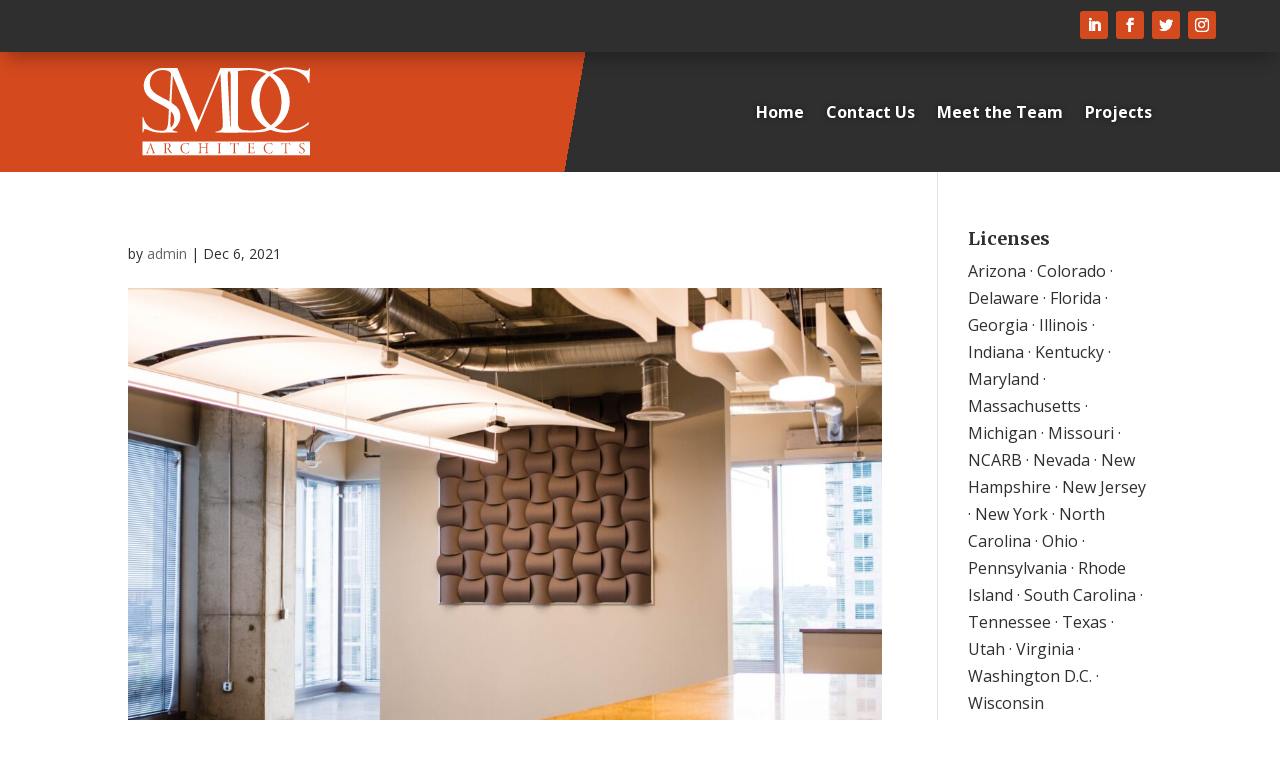

--- FILE ---
content_type: text/css
request_url: https://smdcpc.com/wp-content/et-cache/958/et-divi-dynamic-tb-1472-tb-1473-958-late.css
body_size: -41
content:
@font-face{font-family:ETmodules;font-display:block;src:url(//smdcpc.com/wp-content/themes/Divi/core/admin/fonts/modules/social/modules.eot);src:url(//smdcpc.com/wp-content/themes/Divi/core/admin/fonts/modules/social/modules.eot?#iefix) format("embedded-opentype"),url(//smdcpc.com/wp-content/themes/Divi/core/admin/fonts/modules/social/modules.ttf) format("truetype"),url(//smdcpc.com/wp-content/themes/Divi/core/admin/fonts/modules/social/modules.woff) format("woff"),url(//smdcpc.com/wp-content/themes/Divi/core/admin/fonts/modules/social/modules.svg#ETmodules) format("svg");font-weight:400;font-style:normal}